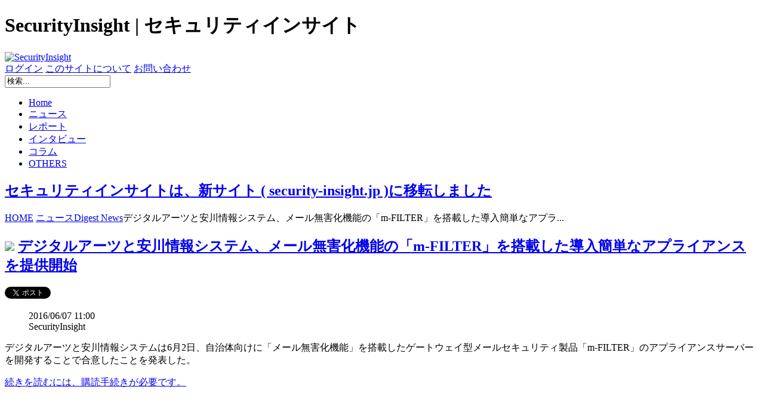

--- FILE ---
content_type: text/html; charset=utf-8
request_url: https://www.google.com/recaptcha/api2/aframe
body_size: 268
content:
<!DOCTYPE HTML><html><head><meta http-equiv="content-type" content="text/html; charset=UTF-8"></head><body><script nonce="-91jU1wTKU1EWnEFYACnzA">/** Anti-fraud and anti-abuse applications only. See google.com/recaptcha */ try{var clients={'sodar':'https://pagead2.googlesyndication.com/pagead/sodar?'};window.addEventListener("message",function(a){try{if(a.source===window.parent){var b=JSON.parse(a.data);var c=clients[b['id']];if(c){var d=document.createElement('img');d.src=c+b['params']+'&rc='+(localStorage.getItem("rc::a")?sessionStorage.getItem("rc::b"):"");window.document.body.appendChild(d);sessionStorage.setItem("rc::e",parseInt(sessionStorage.getItem("rc::e")||0)+1);localStorage.setItem("rc::h",'1769737152327');}}}catch(b){}});window.parent.postMessage("_grecaptcha_ready", "*");}catch(b){}</script></body></html>

--- FILE ---
content_type: text/plain
request_url: https://www.google-analytics.com/j/collect?v=1&_v=j102&a=408584126&t=pageview&_s=1&dl=https%3A%2F%2Fsecurityinsight.jp%2Fnews%2F13-inbrief%2F1779-160607-daj&ul=en-us%40posix&dt=%E3%83%87%E3%82%B8%E3%82%BF%E3%83%AB%E3%82%A2%E3%83%BC%E3%83%84%E3%81%A8%E5%AE%89%E5%B7%9D%E6%83%85%E5%A0%B1%E3%82%B7%E3%82%B9%E3%83%86%E3%83%A0%E3%80%81%E3%83%A1%E3%83%BC%E3%83%AB%E7%84%A1%E5%AE%B3%E5%8C%96%E6%A9%9F%E8%83%BD%E3%81%AE%E3%80%8Cm-FILTER%E3%80%8D%E3%82%92%E6%90%AD%E8%BC%89%E3%81%97%E3%81%9F%E5%B0%8E%E5%85%A5%E7%B0%A1%E5%8D%98%E3%81%AA%E3%82%A2%E3%83%97%E3%83%A9%E3%82%A4%E3%82%A2%E3%83%B3%E3%82%B9%E3%82%92%E6%8F%90%E4%BE%9B%E9%96%8B%E5%A7%8B%20-%20SecurityInsight%20%7C%20%E3%82%BB%E3%82%AD%E3%83%A5%E3%83%AA%E3%83%86%E3%82%A3%E3%82%A4%E3%83%B3%E3%82%B5%E3%82%A4%E3%83%88&sr=1280x720&vp=1280x720&_u=IEBAAEABAAAAACAAI~&jid=1426216026&gjid=1128939548&cid=600581471.1769737151&tid=UA-37309833-1&_gid=1688713554.1769737151&_r=1&_slc=1&z=2055312775
body_size: -451
content:
2,cG-1F1STZD0QL